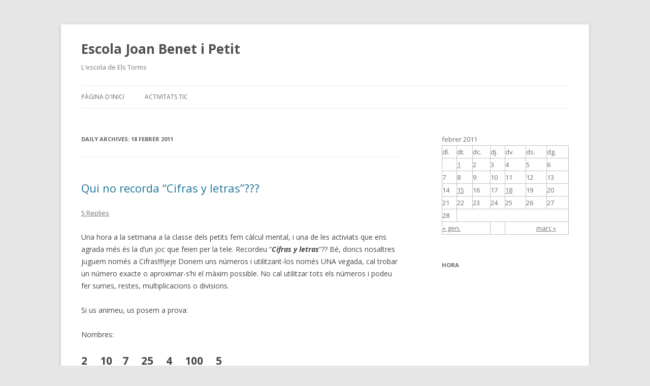

--- FILE ---
content_type: text/html; charset=UTF-8
request_url: https://blocs.xtec.cat/ceipjoanbenetipetit/2011/02/18/
body_size: 6687
content:
<!DOCTYPE html>
<!--[if IE 7]>
<html class="ie ie7" lang="ca">
<![endif]-->
<!--[if IE 8]>
<html class="ie ie8" lang="ca">
<![endif]-->
<!--[if !(IE 7) & !(IE 8)]><!-->
<html lang="ca">
<!--<![endif]-->
<head>
<meta charset="UTF-8" />
<meta name="viewport" content="width=device-width" />
<title>18 | febrer | 2011 | Escola Joan Benet i Petit</title>
<link rel="profile" href="http://gmpg.org/xfn/11" />
<link rel="pingback" href="https://blocs.xtec.cat/ceipjoanbenetipetit/xmlrpc.php" />
<!--[if lt IE 9]>
<script src="https://blocs.xtec.cat/ceipjoanbenetipetit/wp-content/themes/twentytwelve/js/html5.js" type="text/javascript"></script>
<![endif]-->
<link rel='dns-prefetch' href='//fonts.googleapis.com' />
<link rel='dns-prefetch' href='//s.w.org' />
<link rel="alternate" type="application/rss+xml" title="Escola Joan Benet i Petit &raquo; canal d&#039;informació" href="https://blocs.xtec.cat/ceipjoanbenetipetit/feed/" />
<link rel="alternate" type="application/rss+xml" title="Escola Joan Benet i Petit &raquo; Canal dels comentaris" href="https://blocs.xtec.cat/ceipjoanbenetipetit/comments/feed/" />
		<script type="text/javascript">
			window._wpemojiSettings = {"baseUrl":"https:\/\/s.w.org\/images\/core\/emoji\/2.2.1\/72x72\/","ext":".png","svgUrl":"https:\/\/s.w.org\/images\/core\/emoji\/2.2.1\/svg\/","svgExt":".svg","source":{"concatemoji":"https:\/\/blocs.xtec.cat\/ceipjoanbenetipetit\/wp-includes\/js\/wp-emoji-release.min.js?ver=4.7.5"}};
			!function(a,b,c){function d(a){var b,c,d,e,f=String.fromCharCode;if(!k||!k.fillText)return!1;switch(k.clearRect(0,0,j.width,j.height),k.textBaseline="top",k.font="600 32px Arial",a){case"flag":return k.fillText(f(55356,56826,55356,56819),0,0),!(j.toDataURL().length<3e3)&&(k.clearRect(0,0,j.width,j.height),k.fillText(f(55356,57331,65039,8205,55356,57096),0,0),b=j.toDataURL(),k.clearRect(0,0,j.width,j.height),k.fillText(f(55356,57331,55356,57096),0,0),c=j.toDataURL(),b!==c);case"emoji4":return k.fillText(f(55357,56425,55356,57341,8205,55357,56507),0,0),d=j.toDataURL(),k.clearRect(0,0,j.width,j.height),k.fillText(f(55357,56425,55356,57341,55357,56507),0,0),e=j.toDataURL(),d!==e}return!1}function e(a){var c=b.createElement("script");c.src=a,c.defer=c.type="text/javascript",b.getElementsByTagName("head")[0].appendChild(c)}var f,g,h,i,j=b.createElement("canvas"),k=j.getContext&&j.getContext("2d");for(i=Array("flag","emoji4"),c.supports={everything:!0,everythingExceptFlag:!0},h=0;h<i.length;h++)c.supports[i[h]]=d(i[h]),c.supports.everything=c.supports.everything&&c.supports[i[h]],"flag"!==i[h]&&(c.supports.everythingExceptFlag=c.supports.everythingExceptFlag&&c.supports[i[h]]);c.supports.everythingExceptFlag=c.supports.everythingExceptFlag&&!c.supports.flag,c.DOMReady=!1,c.readyCallback=function(){c.DOMReady=!0},c.supports.everything||(g=function(){c.readyCallback()},b.addEventListener?(b.addEventListener("DOMContentLoaded",g,!1),a.addEventListener("load",g,!1)):(a.attachEvent("onload",g),b.attachEvent("onreadystatechange",function(){"complete"===b.readyState&&c.readyCallback()})),f=c.source||{},f.concatemoji?e(f.concatemoji):f.wpemoji&&f.twemoji&&(e(f.twemoji),e(f.wpemoji)))}(window,document,window._wpemojiSettings);
		</script>
		<style type="text/css">
img.wp-smiley,
img.emoji {
	display: inline !important;
	border: none !important;
	box-shadow: none !important;
	height: 1em !important;
	width: 1em !important;
	margin: 0 .07em !important;
	vertical-align: -0.1em !important;
	background: none !important;
	padding: 0 !important;
}
</style>
<link rel='stylesheet' id='common-functions-css'  href='https://blocs.xtec.cat/ceipjoanbenetipetit/wp-content/mu-plugins/common/styles/common-functions.css?ver=4.7.5' type='text/css' media='all' />
<link rel='stylesheet' id='xtec_common_styles-css'  href='https://blocs.xtec.cat/xtec-style.css?ver=4.7.5' type='text/css' media='all' />
<link rel='stylesheet' id='twentytwelve-fonts-css'  href='https://fonts.googleapis.com/css?family=Open+Sans:400italic,700italic,400,700&#038;subset=latin,latin-ext' type='text/css' media='all' />
<link rel='stylesheet' id='twentytwelve-style-css'  href='https://blocs.xtec.cat/ceipjoanbenetipetit/wp-content/themes/twentytwelve/style.css?ver=4.7.5' type='text/css' media='all' />
<!--[if lt IE 9]>
<link rel='stylesheet' id='twentytwelve-ie-css'  href='https://blocs.xtec.cat/ceipjoanbenetipetit/wp-content/themes/twentytwelve/css/ie.css?ver=20121010' type='text/css' media='all' />
<![endif]-->
<link rel='stylesheet' id='simcal-qtip-css'  href='https://blocs.xtec.cat/ceipjoanbenetipetit/wp-content/plugins/google-calendar-events/assets/css/vendor/jquery.qtip.min.css?ver=3.1.9' type='text/css' media='all' />
<link rel='stylesheet' id='simcal-default-calendar-grid-css'  href='https://blocs.xtec.cat/ceipjoanbenetipetit/wp-content/plugins/google-calendar-events/assets/css/default-calendar-grid.min.css?ver=3.1.9' type='text/css' media='all' />
<link rel='stylesheet' id='simcal-default-calendar-list-css'  href='https://blocs.xtec.cat/ceipjoanbenetipetit/wp-content/plugins/google-calendar-events/assets/css/default-calendar-list.min.css?ver=3.1.9' type='text/css' media='all' />
<script type='text/javascript' src='https://blocs.xtec.cat/ceipjoanbenetipetit/wp-includes/js/jquery/jquery.js?ver=1.12.4'></script>
<script type='text/javascript' src='https://blocs.xtec.cat/ceipjoanbenetipetit/wp-includes/js/jquery/jquery-migrate.min.js?ver=1.4.1'></script>
<link rel='https://api.w.org/' href='https://blocs.xtec.cat/ceipjoanbenetipetit/wp-json/' />
<link rel="EditURI" type="application/rsd+xml" title="RSD" href="https://blocs.xtec.cat/ceipjoanbenetipetit/xmlrpc.php?rsd" />
<link rel="wlwmanifest" type="application/wlwmanifest+xml" href="https://blocs.xtec.cat/ceipjoanbenetipetit/wp-includes/wlwmanifest.xml" /> 
<meta name="generator" content="WordPress 4.7.5" />
<meta name="DC.Subject" content="educació,escola,garrigues"/>
<script> var xtec_link_player_url = "http://blocs.xtec.cat/ceipjoanbenetipetit/wp-content/plugins/xtec-link-player" </script><script src="http://blocs.xtec.cat/ceipjoanbenetipetit/wp-content/plugins/xtec-link-player/xtec-link-player.js" type="text/javascript"></script>
<meta name="DC.Title" content="Escola Joan Benet i Petit"/>
<meta name="DC.Creator" content="jorobit1"/>
<meta name="DC.Subject" scheme="eo" content="L&#039;escola de Els Torms"/>
<meta name="DC.Language" content="ca"/>
</head>

<body class="archive date custom-font-enabled">
<div id="page" class="hfeed site">
	<header id="masthead" class="site-header" role="banner">
		<hgroup>
			<h1 class="site-title"><a href="https://blocs.xtec.cat/ceipjoanbenetipetit/" title="Escola Joan Benet i Petit" rel="home">Escola Joan Benet i Petit</a></h1>
			<h2 class="site-description">L&#039;escola de Els Torms</h2>
		</hgroup>

		<nav id="site-navigation" class="main-navigation" role="navigation">
			<button class="menu-toggle">Menu</button>
			<a class="assistive-text" href="#content" title="Skip to content">Skip to content</a>
			<div class="nav-menu"><ul>
<li ><a href="https://blocs.xtec.cat/ceipjoanbenetipetit/">Pàgina d'inici</a></li><li class="page_item page-item-906"><a href="https://blocs.xtec.cat/ceipjoanbenetipetit/activitats-tic/">ACTIVITATS TIC</a></li>
</ul></div>
		</nav><!-- #site-navigation -->

			</header><!-- #masthead -->

	<div id="main" class="wrapper">
	<section id="primary" class="site-content">
		<div id="content" role="main">

					<header class="archive-header">
				<h1 class="archive-title">Daily Archives: <span>18 febrer 2011</span></h1>
			</header><!-- .archive-header -->

			
	<article id="post-363" class="post-363 post type-post status-publish format-standard hentry category-general">
				<header class="entry-header">
			
						<h1 class="entry-title">
				<a href="https://blocs.xtec.cat/ceipjoanbenetipetit/2011/02/18/qui-no-recorda-cifras-y-letras/" rel="bookmark">Qui no recorda &#8220;Cifras y letras&#8221;???</a>
			</h1>
										<div class="comments-link">
					<a href="https://blocs.xtec.cat/ceipjoanbenetipetit/2011/02/18/qui-no-recorda-cifras-y-letras/#comments">5 Replies</a>				</div><!-- .comments-link -->
					</header><!-- .entry-header -->

				<div class="entry-content">
			<p>Una hora a la setmana a la classe dels petits fem càlcul mental, i una de les activiats que ens agrada més és la d&#8217;un joc que feien per la tele. Recordeu &#8220;<em><strong>Cifras y letras</strong></em>&#8220;?? Bé, doncs nosaltres juguem només a Cifras!!!!jeje Donem uns números i utilitzant-los només UNA vegada, cal trobar un número exacte o aproximar-s&#8217;hi el màxim possible. No cal utilitzar tots els números i podeu fer sumes, restes, multiplicacions o divisions.</p>
<p>Si us animeu, us posem a prova:</p>
<p>Nombres:</p>
<h1>2     10    7     25     4     100     5</h1>
<h1>El número que has de trobar és el <span style="color: #00ff00">761</span>.</h1>
<p>Animem també als pares i mares a participar!!!!Podeu resoldre i proposar nous enigmes matemàtics!!!</p>
<p>Sort amb el primer!!!!!</p>
					</div><!-- .entry-content -->
		
		<footer class="entry-meta">
			This entry was posted in <a href="https://blocs.xtec.cat/ceipjoanbenetipetit/category/general/" rel="category tag">General</a> on <a href="https://blocs.xtec.cat/ceipjoanbenetipetit/2011/02/18/qui-no-recorda-cifras-y-letras/" title="14:34" rel="bookmark"><time class="entry-date" datetime="2011-02-18T14:34:52+00:00">18 febrer 2011</time></a><span class="by-author"> by <span class="author vcard"><a class="url fn n" href="https://blocs.xtec.cat/ceipjoanbenetipetit/author/speiro2/" title="View all posts by Sílvia" rel="author">Sílvia</a></span></span>.								</footer><!-- .entry-meta -->
	</article><!-- #post -->

		
		</div><!-- #content -->
	</section><!-- #primary -->


			<div id="secondary" class="widget-area" role="complementary">
			<aside id="calendar-2" class="widget widget_calendar"><div id="calendar_wrap" class="calendar_wrap"><table id="wp-calendar">
	<caption>febrer 2011</caption>
	<thead>
	<tr>
		<th scope="col" title="dilluns">dl.</th>
		<th scope="col" title="dimarts">dt.</th>
		<th scope="col" title="dimecres">dc.</th>
		<th scope="col" title="dijous">dj.</th>
		<th scope="col" title="divendres">dv.</th>
		<th scope="col" title="dissabte">ds.</th>
		<th scope="col" title="diumenge">dg.</th>
	</tr>
	</thead>

	<tfoot>
	<tr>
		<td colspan="3" id="prev"><a href="https://blocs.xtec.cat/ceipjoanbenetipetit/2011/01/">&laquo; gen.</a></td>
		<td class="pad">&nbsp;</td>
		<td colspan="3" id="next"><a href="https://blocs.xtec.cat/ceipjoanbenetipetit/2011/03/">març &raquo;</a></td>
	</tr>
	</tfoot>

	<tbody>
	<tr>
		<td colspan="1" class="pad">&nbsp;</td><td><a href="https://blocs.xtec.cat/ceipjoanbenetipetit/2011/02/01/" aria-label="Articles publicats el 1 de February de 2011">1</a></td><td>2</td><td>3</td><td>4</td><td>5</td><td>6</td>
	</tr>
	<tr>
		<td>7</td><td>8</td><td>9</td><td>10</td><td>11</td><td>12</td><td>13</td>
	</tr>
	<tr>
		<td>14</td><td><a href="https://blocs.xtec.cat/ceipjoanbenetipetit/2011/02/15/" aria-label="Articles publicats el 15 de February de 2011">15</a></td><td>16</td><td>17</td><td><a href="https://blocs.xtec.cat/ceipjoanbenetipetit/2011/02/18/" aria-label="Articles publicats el 18 de February de 2011">18</a></td><td>19</td><td>20</td>
	</tr>
	<tr>
		<td>21</td><td>22</td><td>23</td><td>24</td><td>25</td><td>26</td><td>27</td>
	</tr>
	<tr>
		<td>28</td>
		<td class="pad" colspan="6">&nbsp;</td>
	</tr>
	</tbody>
	</table></div></aside><aside id="text-1" class="widget widget_text"><h3 class="widget-title">hora</h3>			<div class="textwidget"><iframe scrolling="no" frameborder="0" src="http://www.clocklink.com/html5embed.php?clock=006&amp;timezone=Spain_Barcelona&amp;color=blue&amp;size=150" /></iframe>




        </div>
		</aside><aside id="categories-1" class="widget widget_categories"><h3 class="widget-title">Categories</h3>		<ul>
	<li class="cat-item cat-item-304"><a href="https://blocs.xtec.cat/ceipjoanbenetipetit/category/cicle-inicial/" >cicle inicial</a>
</li>
	<li class="cat-item cat-item-305"><a href="https://blocs.xtec.cat/ceipjoanbenetipetit/category/cicle-mitja/" >cicle mitjà</a>
</li>
	<li class="cat-item cat-item-1"><a href="https://blocs.xtec.cat/ceipjoanbenetipetit/category/general/" >General</a>
</li>
	<li class="cat-item cat-item-8"><a href="https://blocs.xtec.cat/ceipjoanbenetipetit/category/infantil/" >Infantil</a>
</li>
		</ul>
</aside><aside id="linkcat-2" class="widget widget_links"><h3 class="widget-title">Llista de blocs</h3>
	<ul class='xoxo blogroll'>
<li><a href="http://www.edu365.cat">Edu365</a></li>
<li><a href="http://aplitic.xtec.cat/epergam/web/biblioteca.jsp?codi=25004619" title="Consulta el fons de la nostra biblioteca"><img src="http://apliedu.xtec.cat/wikiform/wikiexport/_media/cmd/bib/be1e/modul_4/epergam.png"  alt="Epèrgam"  title="Consulta el fons de la nostra biblioteca" /></a></li>
<li><a href="http://blocs.xtec.cat/ceipsoleras" title="El cole del Soleràs" target="_blank">Escola del Soleràs</a></li>
<li><a href="http://blocs.xtec.cat/ceiplespigol" title="El cole de Juncosa" target="_blank">Escola L&#039;Espígol</a></li>
<li><a href="http://agora.xtec.cat/se-garrigues/intranet/" target="_blank">Servei Educatiu de les Garrigues</a></li>
<li><a href="http://www.xtec.cat">XTEC</a></li>
<li><a href="http://blocs.xtec.cat/zergarriguesaltes" title="La nostra ZER" target="_blank">ZER Garrigues Altes</a></li>

	</ul>
</aside>
<aside id="archives-2" class="widget widget_archive"><h3 class="widget-title">Arxius</h3>		<ul>
			<li><a href='https://blocs.xtec.cat/ceipjoanbenetipetit/2013/06/'>juny 2013</a>&nbsp;(2)</li>
	<li><a href='https://blocs.xtec.cat/ceipjoanbenetipetit/2013/05/'>maig 2013</a>&nbsp;(3)</li>
	<li><a href='https://blocs.xtec.cat/ceipjoanbenetipetit/2013/04/'>abril 2013</a>&nbsp;(4)</li>
	<li><a href='https://blocs.xtec.cat/ceipjoanbenetipetit/2013/03/'>març 2013</a>&nbsp;(5)</li>
	<li><a href='https://blocs.xtec.cat/ceipjoanbenetipetit/2013/02/'>febrer 2013</a>&nbsp;(10)</li>
	<li><a href='https://blocs.xtec.cat/ceipjoanbenetipetit/2013/01/'>gener 2013</a>&nbsp;(4)</li>
	<li><a href='https://blocs.xtec.cat/ceipjoanbenetipetit/2012/12/'>desembre 2012</a>&nbsp;(6)</li>
	<li><a href='https://blocs.xtec.cat/ceipjoanbenetipetit/2012/11/'>novembre 2012</a>&nbsp;(5)</li>
	<li><a href='https://blocs.xtec.cat/ceipjoanbenetipetit/2012/10/'>octubre 2012</a>&nbsp;(3)</li>
	<li><a href='https://blocs.xtec.cat/ceipjoanbenetipetit/2012/06/'>juny 2012</a>&nbsp;(1)</li>
	<li><a href='https://blocs.xtec.cat/ceipjoanbenetipetit/2012/05/'>maig 2012</a>&nbsp;(1)</li>
	<li><a href='https://blocs.xtec.cat/ceipjoanbenetipetit/2012/04/'>abril 2012</a>&nbsp;(3)</li>
	<li><a href='https://blocs.xtec.cat/ceipjoanbenetipetit/2012/03/'>març 2012</a>&nbsp;(2)</li>
	<li><a href='https://blocs.xtec.cat/ceipjoanbenetipetit/2012/02/'>febrer 2012</a>&nbsp;(2)</li>
	<li><a href='https://blocs.xtec.cat/ceipjoanbenetipetit/2012/01/'>gener 2012</a>&nbsp;(1)</li>
	<li><a href='https://blocs.xtec.cat/ceipjoanbenetipetit/2011/12/'>desembre 2011</a>&nbsp;(1)</li>
	<li><a href='https://blocs.xtec.cat/ceipjoanbenetipetit/2011/11/'>novembre 2011</a>&nbsp;(5)</li>
	<li><a href='https://blocs.xtec.cat/ceipjoanbenetipetit/2011/07/'>juliol 2011</a>&nbsp;(1)</li>
	<li><a href='https://blocs.xtec.cat/ceipjoanbenetipetit/2011/06/'>juny 2011</a>&nbsp;(1)</li>
	<li><a href='https://blocs.xtec.cat/ceipjoanbenetipetit/2011/05/'>maig 2011</a>&nbsp;(1)</li>
	<li><a href='https://blocs.xtec.cat/ceipjoanbenetipetit/2011/04/'>abril 2011</a>&nbsp;(6)</li>
	<li><a href='https://blocs.xtec.cat/ceipjoanbenetipetit/2011/03/'>març 2011</a>&nbsp;(3)</li>
	<li><a href='https://blocs.xtec.cat/ceipjoanbenetipetit/2011/02/'>febrer 2011</a>&nbsp;(3)</li>
	<li><a href='https://blocs.xtec.cat/ceipjoanbenetipetit/2011/01/'>gener 2011</a>&nbsp;(3)</li>
	<li><a href='https://blocs.xtec.cat/ceipjoanbenetipetit/2010/12/'>desembre 2010</a>&nbsp;(13)</li>
	<li><a href='https://blocs.xtec.cat/ceipjoanbenetipetit/2010/11/'>novembre 2010</a>&nbsp;(12)</li>
	<li><a href='https://blocs.xtec.cat/ceipjoanbenetipetit/2010/09/'>setembre 2010</a>&nbsp;(1)</li>
	<li><a href='https://blocs.xtec.cat/ceipjoanbenetipetit/2010/05/'>maig 2010</a>&nbsp;(4)</li>
	<li><a href='https://blocs.xtec.cat/ceipjoanbenetipetit/2010/04/'>abril 2010</a>&nbsp;(5)</li>
	<li><a href='https://blocs.xtec.cat/ceipjoanbenetipetit/2010/03/'>març 2010</a>&nbsp;(8)</li>
	<li><a href='https://blocs.xtec.cat/ceipjoanbenetipetit/2010/02/'>febrer 2010</a>&nbsp;(9)</li>
	<li><a href='https://blocs.xtec.cat/ceipjoanbenetipetit/2010/01/'>gener 2010</a>&nbsp;(2)</li>
	<li><a href='https://blocs.xtec.cat/ceipjoanbenetipetit/2009/12/'>desembre 2009</a>&nbsp;(2)</li>
	<li><a href='https://blocs.xtec.cat/ceipjoanbenetipetit/2009/11/'>novembre 2009</a>&nbsp;(4)</li>
	<li><a href='https://blocs.xtec.cat/ceipjoanbenetipetit/2009/10/'>octubre 2009</a>&nbsp;(1)</li>
	<li><a href='https://blocs.xtec.cat/ceipjoanbenetipetit/2009/05/'>maig 2009</a>&nbsp;(2)</li>
	<li><a href='https://blocs.xtec.cat/ceipjoanbenetipetit/2009/03/'>març 2009</a>&nbsp;(2)</li>
	<li><a href='https://blocs.xtec.cat/ceipjoanbenetipetit/2008/12/'>desembre 2008</a>&nbsp;(2)</li>
	<li><a href='https://blocs.xtec.cat/ceipjoanbenetipetit/2008/10/'>octubre 2008</a>&nbsp;(1)</li>
	<li><a href='https://blocs.xtec.cat/ceipjoanbenetipetit/2008/06/'>juny 2008</a>&nbsp;(1)</li>
		</ul>
		</aside><aside id="pages-2" class="widget widget_pages"><h3 class="widget-title">Pàgines</h3>		<ul>
			<li class="page_item page-item-906"><a href="https://blocs.xtec.cat/ceipjoanbenetipetit/activitats-tic/">ACTIVITATS TIC</a></li>
		</ul>
		</aside><aside id="meta-2" class="widget widget_meta"><h3 class="widget-title">Meta</h3>			<ul>
						<li><a href="https://blocs.xtec.cat/ceipjoanbenetipetit/wp-login.php">Entra</a></li>
			<li><a href="https://blocs.xtec.cat/ceipjoanbenetipetit/feed/"><abbr title="en anglès, Really Simple Syndication">RSS</abbr> dels articles</a></li>
			<li><a href="https://blocs.xtec.cat/ceipjoanbenetipetit/comments/feed/"><abbr title="en inglés, Really Simple Syndication">RSS</abbr> dels comentaris</a></li>
			<li><a href="https://wordpress.org/" title="Funcionant amb el WordPress, plataforma semàntica de publicació personal de primer ordre.">WordPress.org</a></li>			</ul>
			</aside>		</div><!-- #secondary -->
		</div><!-- #main .wrapper -->
	<footer id="colophon" role="contentinfo">
		<div class="site-info">
						<a href="https://wordpress.org/" title="Semantic Personal Publishing Platform">Proudly powered by WordPress</a>
		</div><!-- .site-info -->
	</footer><!-- #colophon -->
</div><!-- #page -->

<script type='text/javascript' src='https://blocs.xtec.cat/ceipjoanbenetipetit/wp-content/themes/twentytwelve/js/navigation.js?ver=20140711'></script>
<script type='text/javascript' src='https://blocs.xtec.cat/ceipjoanbenetipetit/wp-content/plugins/google-calendar-events/assets/js/vendor/jquery.qtip.min.js?ver=3.1.9'></script>
<script type='text/javascript' src='https://blocs.xtec.cat/ceipjoanbenetipetit/wp-content/plugins/google-calendar-events/assets/js/vendor/moment.min.js?ver=3.1.9'></script>
<script type='text/javascript' src='https://blocs.xtec.cat/ceipjoanbenetipetit/wp-content/plugins/google-calendar-events/assets/js/vendor/moment-timezone-with-data.min.js?ver=3.1.9'></script>
<script type='text/javascript'>
/* <![CDATA[ */
var simcal_default_calendar = {"ajax_url":"\/ceipjoanbenetipetit\/wp-admin\/admin-ajax.php","nonce":"f33ff76dd9","locale":"ca","text_dir":"ltr","months":{"full":["gener","febrer","mar\u00e7","abril","maig","juny","juliol","agost","setembre","octubre","novembre","desembre"],"short":["gen.","febr.","mar\u00e7","abr.","maig","juny","jul.","ag.","set.","oct.","nov.","des."]},"days":{"full":["diumenge","dilluns","dimarts","dimecres","dijous","divendres","dissabte"],"short":["dg.","dl.","dt.","dc.","dj.","dv.","ds."]},"meridiem":{"AM":"AM","am":"am","PM":"PM","pm":"pm"}};
var simcal_default_calendar = {"ajax_url":"\/ceipjoanbenetipetit\/wp-admin\/admin-ajax.php","nonce":"f33ff76dd9","locale":"ca","text_dir":"ltr","months":{"full":["gener","febrer","mar\u00e7","abril","maig","juny","juliol","agost","setembre","octubre","novembre","desembre"],"short":["gen.","febr.","mar\u00e7","abr.","maig","juny","jul.","ag.","set.","oct.","nov.","des."]},"days":{"full":["diumenge","dilluns","dimarts","dimecres","dijous","divendres","dissabte"],"short":["dg.","dl.","dt.","dc.","dj.","dv.","ds."]},"meridiem":{"AM":"AM","am":"am","PM":"PM","pm":"pm"}};
/* ]]> */
</script>
<script type='text/javascript' src='https://blocs.xtec.cat/ceipjoanbenetipetit/wp-content/plugins/google-calendar-events/assets/js/default-calendar.min.js?ver=3.1.9'></script>
<script type='text/javascript' src='https://blocs.xtec.cat/ceipjoanbenetipetit/wp-content/plugins/google-calendar-events/assets/js/vendor/imagesloaded.pkgd.min.js?ver=3.1.9'></script>
<script type='text/javascript' src='https://blocs.xtec.cat/ceipjoanbenetipetit/wp-includes/js/wp-embed.min.js?ver=4.7.5'></script>
</body>
</html>